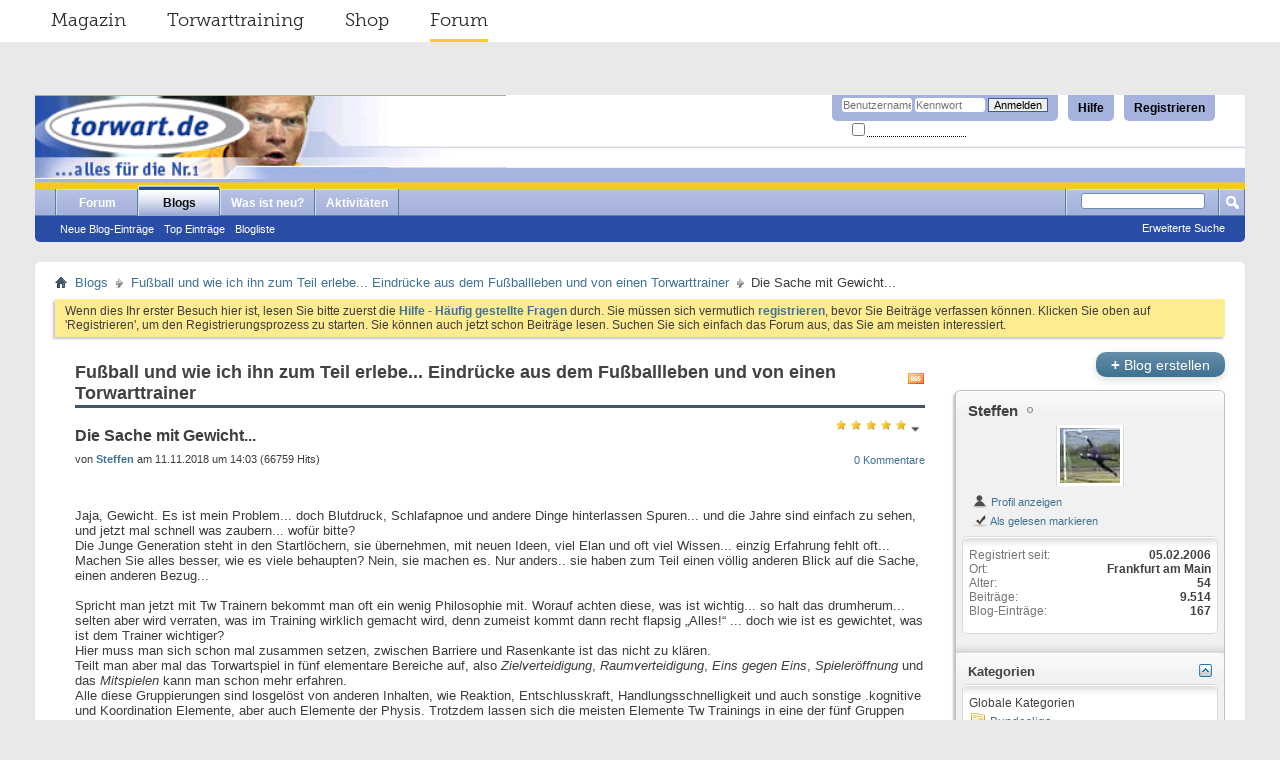

--- FILE ---
content_type: text/html; charset=ISO-8859-1
request_url: https://forum.torwart.de/de/entry.php/503-Die-Sache-mit-Gewicht?s=137f7b77cfda6b42d95563e7b6481445
body_size: 19074
content:
<!DOCTYPE html PUBLIC "-//W3C//DTD XHTML 1.0 Transitional//EN" "http://www.w3.org/TR/xhtml1/DTD/xhtml1-transitional.dtd">
<html xmlns="http://www.w3.org/1999/xhtml" dir="ltr" lang="de">
<head>
	<meta http-equiv="Content-Type" content="text/html; charset=ISO-8859-1" />
<meta id="e_vb_meta_bburl" name="vb_meta_bburl" content="https://forum.torwart.de/de" />
<base href="https://forum.torwart.de/de/" /><!--[if IE]></base><![endif]-->
<meta name="generator" content="vBulletin 4.2.5" />

	<link rel="Shortcut Icon" href="favicon.ico" type="image/x-icon" />


		<meta name="keywords" content="Die Sache mit Gewicht..., forum, torwart, torhüter, ter stegen, manuel neuer, torwarthandschuhe, Torwartbekleidung, Torwarttraining, ter Stegen, Predator" />
		<meta name="description" content="Die Sache mit Gewicht... Fußball und wie ich ihn zum Teil erlebe... Eindrücke aus dem Fußballleben und von einen Torwarttrainer" />





	
		<script type="text/javascript" src="https://ajax.googleapis.com/ajax/libs/yui/2.9.0/build/yuiloader-dom-event/yuiloader-dom-event.js"></script>
	

<script type="text/javascript">
<!--
	if (typeof YAHOO === 'undefined') // Load ALL YUI Local
	{
		document.write('<script type="text/javascript" src="clientscript/yui/yuiloader-dom-event/yuiloader-dom-event.js?v=425"><\/script>');
		document.write('<script type="text/javascript" src="clientscript/yui/connection/connection-min.js?v=425"><\/script>');
		var yuipath = 'clientscript/yui';
		var yuicombopath = '';
		var remoteyui = false;
	}
	else	// Load Rest of YUI remotely (where possible)
	{
		var yuipath = 'https://ajax.googleapis.com/ajax/libs/yui/2.9.0/build';
		var yuicombopath = '';
		var remoteyui = true;
		if (!yuicombopath)
		{
			document.write('<script type="text/javascript" src="https://ajax.googleapis.com/ajax/libs/yui/2.9.0/build/connection/connection-min.js?v=425"><\/script>');
		}
	}
	var SESSIONURL = "s=c1865a72a543c38df24e6abbef5ad68f&";
	var SECURITYTOKEN = "guest";
	var IMGDIR_MISC = "images/misc";
	var IMGDIR_BUTTON = "images/buttons";
	var vb_disable_ajax = parseInt("0", 10);
	var SIMPLEVERSION = "425";
	var BBURL = "https://forum.torwart.de/de";
	var LOGGEDIN = 0 > 0 ? true : false;
	var THIS_SCRIPT = "entry";
	var RELPATH = "entry.php/503-Die-Sache-mit-Gewicht";
	var PATHS = {
		forum : "",
		cms   : "",
		blog  : ""
	};
	var AJAXBASEURL = "https://forum.torwart.de/de/";
// -->
</script>
<script type="text/javascript" src="https://forum.torwart.de/de/clientscript/vbulletin-core.js?v=425"></script>



	<link rel="alternate" type="application/rss+xml" title="torwart.de-Forum RSS-Feed" href="https://forum.torwart.de/de/external.php?type=RSS2" />
	



	<link rel="stylesheet" type="text/css" href="css.php?styleid=3&amp;langid=1&amp;d=1497954016&amp;td=ltr&amp;sheet=bbcode.css,editor.css,popupmenu.css,reset-fonts.css,vbulletin.css,vbulletin-chrome.css,vbulletin-formcontrols.css," />

	<!--[if lt IE 8]>
	<link rel="stylesheet" type="text/css" href="css.php?styleid=3&amp;langid=1&amp;d=1497954016&amp;td=ltr&amp;sheet=popupmenu-ie.css,vbulletin-ie.css,vbulletin-chrome-ie.css,vbulletin-formcontrols-ie.css,editor-ie.css" />
	<![endif]-->


	
		
			<link rel="alternate" type="application/rss+xml" title="Fußball und wie ich ihn zum Teil erlebe... Eindrücke aus dem Fußballleben und von einen Torwarttrainer - torwart.de-Forum Blog - RSS-Feed" href="blog_external.php?type=RSS2&amp;bloguserid=8611" />
		
		<link rel="alternate" type="application/rss+xml" title="torwart.de-Forum - Blog RSS-Feed" href="blog_external.php?type=RSS2" />
	
	
	
	
		<link rel="stylesheet" type="text/css" href="css.php?styleid=3&amp;langid=1&amp;d=1497954016&amp;td=ltr&amp;sheet=postbit-lite.css,blog.css,lightbox.css,attachment.css" />
	
	<!--[if lt IE 8]>
	<script type="text/javascript" src="clientscript/vbulletin-threadlist-ie.js?v=425"></script>
	<link rel="stylesheet" type="text/css" href="css.php?styleid=3&amp;langid=1&amp;d=1497954016&amp;td=ltr&amp;sheet=postbit-lite-ie.css,blog-ie.css" />
	<![endif]-->
	
	
	
	
		<script type="text/javascript">
		<!--
			vBulletin.register_control("vB_Blog_Userid", "8611");
		//-->
		</script>
	
<script type="text/javascript" src="clientscript/vbulletin_ajax_suggest.js?v=425"></script>
	
		<title>Die Sache mit Gewicht... - Blogs - torwart.de-Forum</title>
	
	<link rel="stylesheet" type="text/css" href="css.php?styleid=3&amp;langid=1&amp;d=1497954016&amp;td=ltr&amp;sheet=additional.css" />

</head>
<body >
<!--
##################
##################
SERVICE NAV CSS START
##################
##################
 -->
<style type="text/css">
/* @import must be at top of file, otherwise CSS will not work */
@import url("http://hello.myfonts.net/count/30bdc5");
@font-face {
    font-family: 'MuseoSlab';
    src: url('../fonts/30BDBF_0_0.eot');
    src: url('../fonts/30BDBF_0_0.eot?#iefix') format('embedded-opentype'),
         url('../fonts/30BDBF_0_0.woff2') format('woff2'),
         url('../fonts/30BDBF_0_0.woff') format('woff'),
         url('../fonts/30BDBF_0_0.ttf') format('truetype');
    font-weight: normal;
    font-style: normal;
}

/**
 * @license
 * MyFonts Webfont Build ID 3194303, 2016-03-30T08:11:44-0400
 *
 * The fonts listed in this notice are subject to the End User License
 * Agreement(s) entered into by the website owner. All other parties are
 * explicitly restricted from using the Licensed Webfonts(s).
 *
 * You may obtain a valid license at the URLs below.
 *
 * Webfont: MuseoSlab-300 by exljbris
 * URL: http://www.myfonts.com/fonts/exljbris/museo-slab/300/
 * Copyright: Copyright (c) 2009 by Jos Buivenga. All rights reserved.
 * Licensed pageviews: 500,000
 *
 *
 * License: http://www.myfonts.com/viewlicense?type=web&buildid=3194303
 *
 * 2016 MyFonts Inc
*/

/* @import must be at top of file, otherwise CSS will not work */
@import url("http://hello.myfonts.net/count/30bdbf");
@font-face {
    font-family: 'MuseoSlab';
    src: url('../fonts/30BDC5_0_0.eot');
    src: url('../fonts/30BDC5_0_0.eot?#iefix') format('embedded-opentype'),
         url('../fonts/30BDC5_0_0.woff2') format('woff2'),
         url('../fonts/30BDC5_0_0.woff') format('woff'),
         url('../fonts/30BDC5_0_0.ttf') format('truetype');
     font-weight: bold;
     font-style: normal;
}

    .serviceNavigationContainer {
        font-family: "MuseoSlab", Helvetica, Arial, sans-serif;
        font-weight: normal;
        font-size: 18px;
        width: auto;
        margin: 0 -35px 53px;
        background-color: #fff;
    }
    .serviceNavigationContainer .serviceNavigation {
        
        margin: 0 auto;
        padding-left: 33px;
        padding-right: 15px;
        list-style: none;
    }
    .serviceNavigationContainer .serviceNavigation li {
        display: inline-block;
        padding-left: 18px;
        padding-right: 18px;
    }
    .serviceNavigationContainer .serviceNavigation li a {
        font-weight: normal;
        color: #292929;
        line-height: 40px;
        display: inline-block;
    }
        .serviceNavigationContainer .serviceNavigation li a:hover {
            text-decoration: none;
        }
    .serviceNavigationContainer .serviceNavigation li.active a {
        line-height: 37px;
        border-bottom: 3px solid #ffc82e;
    }
        .serviceNavigationContainer .serviceNavigation li:hover a {
            line-height: 37px;
            border-bottom: 3px solid #ffc82e;
        }
</style>
<!--
##################
##################
SERVICE NAV CSS END
##################
##################
 -->
</head>
	<body>
<!--
##################
##################
SERVICE NAV START
##################
##################
 -->


    <div class="serviceNavigationContainer">
    <ul class="serviceNavigation">
        <li class="magazine">
            <a href="http://www.torwart.de/">Magazin</a>
        </li>
        <li class="training">
            <a href="http://www.torwart.de/torwarttraining">Torwarttraining</a>
        </li>
        <li class="shop">
            <a href="http://shop.torwart.de">Shop</a>
        </li>
        <li class="active forum">
            <a href="http://forum.torwart.de">Forum</a>
        </li>
    </ul>
</div>

<!--
##################
##################
SERVICE NAV END
##################
##################
 -->



<div class="above_body"> <!-- closing tag is in template navbar -->
<div id="header" class="floatcontainer doc_header">
	<div><a name="top" href="forum.php?s=c1865a72a543c38df24e6abbef5ad68f" class="logo-image"><img src="https://forum.torwart.de/de/images/header_kahn_neu.png" alt="torwart.de-Forum - Powered by vBulletin" /></a></div>
	<div id="toplinks" class="toplinks">
		
			<ul class="nouser">
			
				<li><a href="register.php?s=c1865a72a543c38df24e6abbef5ad68f" rel="nofollow">Registrieren</a></li>
			
				<li><a rel="help" href="faq.php?s=c1865a72a543c38df24e6abbef5ad68f">Hilfe</a></li>
				<li>
			<script type="text/javascript" src="clientscript/vbulletin_md5.js?v=425"></script>
			<form id="navbar_loginform" action="login.php?s=c1865a72a543c38df24e6abbef5ad68f&amp;do=login" method="post" onsubmit="md5hash(vb_login_password, vb_login_md5password, vb_login_md5password_utf, 0)">
				<fieldset id="logindetails" class="logindetails">
					<div>
						<div>
					<input type="text" class="textbox default-value" name="vb_login_username" id="navbar_username" size="10" accesskey="u" tabindex="101" value="Benutzername" />
					<input type="password" class="textbox" tabindex="102" name="vb_login_password" id="navbar_password" size="10" />
					<input type="text" class="textbox default-value" tabindex="102" name="vb_login_password_hint" id="navbar_password_hint" size="10" value="Kennwort" style="display:none;" />
					<input type="submit" class="loginbutton" tabindex="104" value="Anmelden" title="Geben Sie zur Anmeldung Ihren Benutzernamen und Ihr Kennwort in die dafür vorgesehenen Textfelder ein oder klicken Sie auf die 'Registrieren'-Schaltfläche, um ein neues Benutzerkonto anzulegen." accesskey="s" />
						</div>
					</div>
				</fieldset>
				<div id="remember" class="remember">
					<label for="cb_cookieuser_navbar"><input type="checkbox" name="cookieuser" value="1" id="cb_cookieuser_navbar" class="cb_cookieuser_navbar" accesskey="c" tabindex="103" /> <acronym style="border-bottom: 1px dotted #000000; cursor: help;" title="Sie bleiben angemeldet, bis Sie sich selbst abmelden.">Angemeldet bleiben?</acronym></label>
				</div>

				<input type="hidden" name="s" value="c1865a72a543c38df24e6abbef5ad68f" />
				<input type="hidden" name="securitytoken" value="guest" />
				<input type="hidden" name="do" value="login" />
				<input type="hidden" name="vb_login_md5password" />
				<input type="hidden" name="vb_login_md5password_utf" />
			</form>
			<script type="text/javascript">
			YAHOO.util.Dom.setStyle('navbar_password_hint', "display", "inline");
			YAHOO.util.Dom.setStyle('navbar_password', "display", "none");
			vB_XHTML_Ready.subscribe(function()
			{
			//
				YAHOO.util.Event.on('navbar_username', "focus", navbar_username_focus);
				YAHOO.util.Event.on('navbar_username', "blur", navbar_username_blur);
				YAHOO.util.Event.on('navbar_password_hint', "focus", navbar_password_hint);
				YAHOO.util.Event.on('navbar_password', "blur", navbar_password);
			});
			
			function navbar_username_focus(e)
			{
			//
				var textbox = YAHOO.util.Event.getTarget(e);
				if (textbox.value == 'Benutzername')
				{
				//
					textbox.value='';
					textbox.style.color='#000000';
				}
			}

			function navbar_username_blur(e)
			{
			//
				var textbox = YAHOO.util.Event.getTarget(e);
				if (textbox.value == '')
				{
				//
					textbox.value='Benutzername';
					textbox.style.color='#777777';
				}
			}
			
			function navbar_password_hint(e)
			{
			//
				var textbox = YAHOO.util.Event.getTarget(e);
				
				YAHOO.util.Dom.setStyle('navbar_password_hint', "display", "none");
				YAHOO.util.Dom.setStyle('navbar_password', "display", "inline");
				YAHOO.util.Dom.get('navbar_password').focus();
			}

			function navbar_password(e)
			{
			//
				var textbox = YAHOO.util.Event.getTarget(e);
				
				if (textbox.value == '')
				{
					YAHOO.util.Dom.setStyle('navbar_password_hint', "display", "inline");
					YAHOO.util.Dom.setStyle('navbar_password', "display", "none");
				}
			}
			</script>
				</li>
				
			</ul>
		
	</div>
	<div class="ad_global_header">
		 
		 
	</div>
	<hr />
</div>
<div id="navbar" class="navbar">
	<ul id="navtabs" class="navtabs floatcontainer">
		
		
	
		<li  id="vbtab_forum">
			<a class="navtab" href="forum.php?s=c1865a72a543c38df24e6abbef5ad68f">Forum</a>
		</li>
		
		

	
		<li class="selected" id="vbtab_blog">
			<a class="navtab" href="blog.php?s=c1865a72a543c38df24e6abbef5ad68f">Blogs</a>
		</li>
		
		
			<ul class="floatcontainer">
				
					
						
							<li id="vbblog_recent"><a href="blog.php?s=c1865a72a543c38df24e6abbef5ad68f&amp;do=list">Neue Blog-Einträge</a></li>
						
					
				
					
						
							<li id="vbblog_popular"><a href="blog.php?s=c1865a72a543c38df24e6abbef5ad68f&amp;do=list&amp;blogtype=best">Top Einträge</a></li>
						
					
				
					
						
							<li id="vbblog_member"><a href="blog.php?s=c1865a72a543c38df24e6abbef5ad68f&amp;do=bloglist">Blogliste</a></li>
						
					
				
			</ul>
		

	
		<li  id="vbtab_whatsnew">
			<a class="navtab" href="search.php?s=c1865a72a543c38df24e6abbef5ad68f&amp;do=getnew&amp;contenttype=vBForum_Post">Was ist neu?</a>
		</li>
		
		

	
		<li  id="vbtab_activity">
			<a class="navtab" href="activity.php?s=c1865a72a543c38df24e6abbef5ad68f">Aktivitäten</a>
		</li>
		
		

		
	</ul>
	
		<div id="globalsearch" class="globalsearch">
			<form action="search.php?s=c1865a72a543c38df24e6abbef5ad68f&amp;do=process" method="post" id="navbar_search" class="navbar_search">
				
				<input type="hidden" name="securitytoken" value="guest" />
				<input type="hidden" name="do" value="process" />
				<span class="textboxcontainer"><span><input type="text" value="" name="query" class="textbox" tabindex="99"/></span></span>
				<span class="buttoncontainer"><span><input type="image" class="searchbutton" src="images/buttons/search.png" name="submit" onclick="document.getElementById('navbar_search').submit;" tabindex="100"/></span></span>
			</form>
			<ul class="navbar_advanced_search">
				<li><a href="search.php?s=c1865a72a543c38df24e6abbef5ad68f&amp;search_type=1" accesskey="4">Erweiterte Suche</a></li>
				
			</ul>
		</div>
	
</div>
</div><!-- closing div for above_body -->

<div class="body_wrapper">
<div id="breadcrumb" class="breadcrumb">
	<ul class="floatcontainer">
		<li class="navbithome"><a href="index.php?s=c1865a72a543c38df24e6abbef5ad68f" accesskey="1"><img src="images/misc/navbit-home.png" alt="Startseite" /></a></li>
		
	<li class="navbit"><a href="blog.php?s=c1865a72a543c38df24e6abbef5ad68f">Blogs</a></li>

	<li class="navbit"><a href="blog.php/8611-Fußball-und-wie-ich-ihn-zum-Teil-erlebe-Eindrücke-aus-dem-Fußballleben-und-von-einen-Torwarttrainer?s=c1865a72a543c38df24e6abbef5ad68f">Fußball und wie ich ihn zum Teil erlebe... Eindrücke aus dem Fußballleben und von einen Torwarttrainer</a></li>

		
	<li class="navbit lastnavbit"><span>Die Sache mit Gewicht...</span></li>

	</ul>
	<hr />
</div>

 
 


	<form action="profile.php?do=dismissnotice" method="post" id="notices" class="notices">
		<input type="hidden" name="do" value="dismissnotice" />
		<input type="hidden" name="s" value="s=c1865a72a543c38df24e6abbef5ad68f&amp;" />
		<input type="hidden" name="securitytoken" value="guest" />
		<input type="hidden" id="dismiss_notice_hidden" name="dismiss_noticeid" value="" />
		<input type="hidden" name="url" value="" />
		<ol>
			<li class="restore" id="navbar_notice_2">
	
	Wenn dies Ihr erster Besuch hier ist,
		lesen Sie bitte zuerst die <a href="faq.php?s=c1865a72a543c38df24e6abbef5ad68f&amp;" target="_blank"><b>Hilfe - Häufig gestellte Fragen</b></a>
		durch. Sie müssen sich vermutlich <a href="register.php?s=c1865a72a543c38df24e6abbef5ad68f&amp;" target="_blank"><b>registrieren</b></a>,
		bevor Sie Beiträge verfassen können. Klicken Sie oben auf 'Registrieren', um den Registrierungsprozess zu
		starten. Sie können auch jetzt schon Beiträge lesen. Suchen Sie sich einfach das Forum aus, das Sie am meisten
		interessiert.
</li>
		</ol>
	</form>


<div id="usercss" class="blog">
	<div class="cleardiv"></div>

	
	
	<div id="content_container">
		<div id="content">
			<div id="content_inner" class="blockrow restrain_container">
			<!-- main content -->
			<div id="pagetitle">
	
	<a id="rssicon" href="blog_external.php?type=RSS2&amp;bloguserid=8611" rel="nofollow"><img src="images/misc/rss_40b.png" border="0" class="inlineimg" alt="RSS-Feed anzeigen" /></a>
	
	<h1>Fußball und wie ich ihn zum Teil erlebe... Eindrücke aus dem Fußballleben und von einen Torwarttrainer</h1>
</div>





<div id="above_blogentry">
	
</div>
<div class="block blogentrybit" id="entry503">
	<h4 id="blog_title" class="blog_header">
		Die Sache mit Gewicht...
		
		
	</h4>
	<div class="fly">
		
			<div class="popupmenu" id="blograting">
				<h6><a class="popupctrl" href="javascript://" id="blograting_current"><img class="inlineimg" src="images/rating/rating-15_5.png" alt="Bewertung: 4 Stimmen mit einer durchschnittlichen Bewertung von 5,00." /></a></h6>
				<form action="blog.php" method="post" id="blog_blograte_form">
					<div class="popupbody popuphover">
						<ul>
							
								<li><label for="r5"><span class="rating r5">
									<input type="radio" name="vote" value="5" id="r5"  /> Hervorragend
								</span></label></li>
								<li><label for="r4"><span class="rating r4_right">
									<input type="radio" name="vote" value="4" id="r4"  /> Gut
								</span></label></li>
								<li><label for="r3"><span class="rating r3_right">
									<input type="radio" name="vote" value="3" id="r3"  /> Durchschnittlich
								</span></label></li>
								<li><label for="r2"><span class="rating r2_right">
									<input type="radio" name="vote" value="2" id="r2"  /> Schlecht
								</span></label></li>
								<li><label for="r1"><span class="rating r1_right">
									<input type="radio" name="vote" value="1" id="r1"  /> Schrecklich
								</span></label></li>
								<li class="formsubmit"><input type="submit" class="button" value="Jetzt abstimmen" /></li>
							
						</ul>
						<input type="hidden" name="s" value="c1865a72a543c38df24e6abbef5ad68f" />
						<input type="hidden" name="securitytoken" value="guest" />
						<input type="hidden" name="do" value="rate" />
						<input type="hidden" name="b" value="503" />
					</div>
				</form>
				<script type="text/javascript" src="clientscript/blog_ajax_rate.js?v=425"></script>
				<script type="text/javascript">
				<!--
					var blogid = 503;
					vB_AJAX_BlogRate_Init('blog_blograte_form');
				//-->
				</script>
			</div>
		
	</div>
	<div class="block blogbit">
		<div class="bloghead">
			<div class="fly">
				
<a href="entry.php/503-Die-Sache-mit-Gewicht?s=c1865a72a543c38df24e6abbef5ad68f#comments" class="comments">0 Kommentare</a>
				
				
			</div>
			<div class="blog_date">
				von <div class="popupmenu memberaction">
	<a class="username offline popupctrl" href="member.php/8611-Steffen?s=c1865a72a543c38df24e6abbef5ad68f" title="Steffen ist offline"><strong> <span style="font-weight: bold;">Steffen</span></strong></a>
	<ul class="popupbody popuphover memberaction_body">
		<li class="left">
			<a href="member.php/8611-Steffen?s=c1865a72a543c38df24e6abbef5ad68f" class="siteicon_profile">
				Profil
			</a>
		</li>
		
		<li class="right">
			<a href="search.php?s=c1865a72a543c38df24e6abbef5ad68f&amp;do=finduser&amp;userid=8611&amp;contenttype=vBForum_Post&amp;showposts=1" class="siteicon_forum" rel="nofollow">
				Beiträge anzeigen
			</a>
		</li>
		
		
		
		
		<li class="right">
			<a href="blog.php?s=c1865a72a543c38df24e6abbef5ad68f&amp;u=8611" class="siteicon_blog" rel="nofollow">
				Blog anzeigen
			</a>
		</li>
		
		
		
		<li class="left">
			<a href="http://www.steffenreichel.homepage.t-online.de/Torwart.html" class="siteicon_homepage">
				Homepage besuchen
			</a>
		</li>
		
		
		

		

		
		
	</ul>
</div> am 11.11.2018 um 14:03  (66759 Hits)
			</div>
		</div>
		
			
<span id="fb-root"></span>
<script type="text/javascript" src="//connect.facebook.net/de_DE/sdk.js#appId=180330575485757&amp;xfbml=1"></script>

<div id="fb_likeframe">
	<fb:like href="https://forum.torwart.de/de/entry.php/503-Die-Sache-mit-Gewicht" font="tahoma" layout="standard" show_faces="false" width="300" action="like" colorscheme="light" data-share="true"></fb:like>
</div>
		
		<div class="blogbody postcontainer">
			<div id="entry_text_503">
				<blockquote class="blogcontent restore floatcontainer">
					Jaja, Gewicht. Es ist mein Problem... doch Blutdruck, Schlafapnoe und andere Dinge hinterlassen Spuren... und die Jahre sind einfach zu sehen, und jetzt mal schnell was zaubern... wofür bitte?<br />
Die Junge Generation steht in den Startlöchern, sie übernehmen, mit neuen Ideen, viel Elan und oft viel Wissen... einzig Erfahrung fehlt oft...<br />
Machen Sie alles besser, wie es viele behaupten? Nein, sie machen es. Nur anders.. sie haben zum Teil einen völlig anderen Blick auf die Sache, einen anderen Bezug...<br />
<br />
Spricht man jetzt mit Tw Trainern bekommt man oft ein wenig Philosophie mit. Worauf achten diese, was ist wichtig... so halt das drumherum... selten aber wird verraten, was im Training wirklich gemacht wird, denn zumeist kommt dann recht flapsig „Alles!“ ... doch wie ist es gewichtet, was ist dem Trainer wichtiger?<br />
Hier muss man sich schon mal zusammen setzen, zwischen Barriere und Rasenkante ist das nicht zu klären.<br />
Teilt man aber mal das Torwartspiel in fünf elementare Bereiche auf, also <i>Zielverteidigung</i>, <i>Raumverteidigung</i>, <i>Eins gegen Eins</i>, <i>Spieleröffnung</i> und das <i>Mitspielen</i> kann man schon mehr erfahren.<br />
Alle diese Gruppierungen sind losgelöst von anderen Inhalten, wie Reaktion, Entschlusskraft, Handlungsschnelligkeit und auch sonstige .kognitive und Koordination Elemente, aber auch Elemente der Physis. Trotzdem lassen sich die meisten Elemente Tw Trainings in eine der fünf Gruppen einpassen.<br />
Jetzt gibt man einem Tw Trainer 10 Wertungspunkte, die für die Wichtigkeit und den Wert im Tw Training stehen, die er auf die 5 Gruppen verteilen darf, die seiner Meinung nach, und seiner Philosophie entsprechend die Wichtigkeit für den Torwart und das Training ausdrücken.<br />
Oft nimmt man dann an, dass der Tw Trainer jede der Eigenschaften mit zwei Punkten versieht, einfach um einen ausgeglichen Torwart, der in allen Faktoren gleichmäßig und ausgeglichen trainiert wird, zu erhalten.<br />
Weit gefehlt...<br />
Kürzlich hatte ich die Möglichkeit, dies mit einigen Tw Trainern mal genau so zu diskutieren...<br />
Und man staune, die Verteilung der Punkte war völlig unterschiedlich.<br />
Nehmen wir einen der Trainer mal heraus, schauen wir uns seine Punkteverteilung an... und dann auch die Erläuterungen, warum er diese so verteilt hat.<br />
<br />
<ul><li style=""><b>Mitspielen</b> = 0 Punkte</li><li style=""><b>Spieleröffnung</b> = 1 Punkt</li><li style=""><b>Raumverteidigung</b> = 2 Punkte</li><li style=""><b>Zielverteidigung</b> = 3 Punkte</li><li style=""><b>Eins gegen Eins</b> = 4 Punkte</li></ul><br />
<br />
<br />
Zehn Punkte wurden verteilt und eine Sache kommt daher bei diesem Trainer überhaupt nicht im Tw Training vor. Das ist erschreckend, weil es just der Punkt ist, den so viele Tw Trainer als so wichtig ansehen. Da wird dann erklärt, dass der Tw über 70% nichts anderes macht und daher genau dies im Training auch das höchste Gewicht haben muss. Hier hatte der Tw Trainer nur ein müdes Lächeln übrig. Wie oft habe er das schon gehört, aber das sei etwas, was der Torwart in und mit der Mannschaft, im Mannschaftstraining machen müsste... und von der kompletten Trainingszeit seien dies auch über 70%. Da könne man gut coachen, Hinweisen, taktische Hilfen geben, aber Tw Training sei das nicht enthalten und die Zeit dafür auch zu schade.<br />
Der Tw Trainer legt ganz bewusst hier keinen Schwerpunkt, weil er das integrative Training nicht als Tw Training ansieht und untermauert es mit der Aussage: bestimmte Dinge zu erreichen, <i>kannst Du nicht nur integrative Sachen machen</i>, du musst oft individuell und auch sehr gezielt in Einzelarbeit Dinge verbessern, Dinge machen und damit komplexe Bewegungen aktiv und gezielt im Bewegungspeicher verankern. Damit meint er automatisieren, aber nicht im Sinne der Perfektion, sondern im Sinne die Bewegung frei ausgestalten zu können, mit dem Ziel entsprechende Aktionen in Raum- und Zielverteidigung kontrolliert und sicher zu machen....<br />
Wirklich, das aktive Mitspielen steht im Tw Training nicht auf dem Programm und wird ggf. nur angerissen, aber ohne wirkliches Gewicht. Klar, erläutert er, spielen wir Bälle mit dem Fuß, spielen Pässe oder machen auch diverse Fusstechniken, aber dies sei eben nicht von Wertigkeit und Wichtigkeit im Training.<br />
Einen Punkt gab es dann für die <b>Spieleröffnung</b>... das müsse man schon thematisieren und auch immer mal wieder machen, auch immer mal wieder im Training einbauen, aber es habe für Ihn eine geringere Priorität. Beifüssigkeit, Beidarmigkeit, für Ihn alles weniger wichtig. Klar führt er aus, ein Tw sollte einen Ball links und rechts aus der Gefahr schlagen können, sollte links und rechts Passicher sein, aber die Notwendigkeit einen Abwurf, Abschlag oder Abstoss unbedingt und zwingend mit beiden Seiten ausführen zu können, sieht er als überbewertet an. Nett wenn er‘s kann, war dann die Aussage... Wichtig und gefordert: Nein... lieber sicher und präzise mit der starken Seite, nicht nur wegen solch einer Idee da was Schwächen... bei Kinder hingegen meint er, sollte man ein wenig mehr darauf achte, aber wenn sich eine Präferenz ergibt, diese dann stärken, und nicht krampfhaft versuchen, das Schwache stark zu machen, dabei zu vernachlässigen, das Starke zur Perfektion zu führen...<br />
Daher, es gehört dazu, weil es aber im integrativen Training mit der Mannschaft schon viel gemacht würde, eher weniger Gewicht im Tw Training....<br />
Dann kommt mit 2 Punkten die Raumverteidigung. Hier eine klare Sache, auch dass wird viel im integrativen Training gemacht, und auch nur dort kann sich der Torwart situativ und spielnahe beweisen. Daher beschränke sich das Tw Training auf mehr technische Elemente, Umschalthandlungen, eben das isolierte Anwenden von Bewegungen in der Raumverteidigung... klares und sicheres Schlagen der Bälle, rasches Passspiel nach Ablaufen des Balles...  entsprechende Ballkontrolle und Reichweite beim Fausten, sicheres Anlaufen und Fangen des Balles im Luftraum... aber eher technische Elemente wieder auf die Bewegung bezogen, weniger die taktischen Elemente, weil, und das stellte er nochmals klar, im integrativen Training viel schärfer und spielnäher zu erfahren ist...<br />
Die <b>Zielverteidigung</b> bekam dann drei Punkte und nimmt im Training einen Großteil ein. Er erläutert dazu, das hier die Bewegungen so komplex seien, dass man nicht voll automatisieren könnte. Um dann handlungsschnell die korrekten Bewegungen und Bewegungsverkettungen ausführen zu können, bedürfe es extrem viel Detailarbeit, auch um diese Bewegungen im Bewegungsspeicher einzuprägen und rasch abrufbar, wichtiger aber auch intuitiv und schnell verketten zu können, Stichwort Koppelungsfähigkeit<br />
Zudem sagt er: „<div class="bbcode_container">
	<div class="bbcode_quote">
		<div class="quote_container">
			<div class="bbcode_quote_container"></div>
			
				Was nützt der schönste Traumpass, wenn Du nicht die Sicherheit, technische Fähigkeit, Übung und Selbstsicherheit hast, um in der 90. Minute einen Freistoß zu entschärfen...
			
		</div>
	</div>
</div>“ ... der Feldspieler im Tor sei einfach ein Missverständnis und kann nicht das Ziel sein. Das Ziel der Defensive ist es, die Null und damit mindestens einen Punkt zu sichern, für zwei Punkte obendrauf ist dann die Offensive immer noch zuständig... Im Fußball ginge es doch irgendwann um Ergebnisse, erklärt er, und ein Torwart der eben ni hat ein Ergebnis sichern könnte, würde früher oder später aussortiert, egal wieviel Traumpässe er spielen kann.<br />
Daher müsse ein Torwart insbesondere in der Zielverteidigung einfach auch die Dinge klären können und auch mal einen rausholen, wo der Gegner schon die Arme zum Torjubel hochgerissen hat....<br />
Zum <b>Eins gegen Eins</b> führt er aus, dass dies einfach eine der häufigsten Situation darstellt... er trifft eine falsche Entscheidung, Querpässe in die Box, ein gewonnenes Dribbling, ein tödlicher Pass in die Schnittstelle und der Torwart muss einfach die Entscheidung suchen, im direkten Duell gegen den Stürmer... Eins gegen Eins fern, Eins gegen Eins nahe... Blockstellung, Ballangriff... seine Augen leuchten und man merkt, welchen Stellenwert es für den Tw Trainer einnimmt und beginnt zu verstehen, warum er hier vier Punkte vergeben hat. Er führt Beispiele aus, wo Torleute mit dem Entschluss das Eins gegen Eins zu suchen die Tore vielleicht eher verhindert hätten, als mit der abwartenden Reaktion, oder wo diese mit dem Entschluss das Eins gegen Eins zu suchen aber dann nicht technisch genug geschult Tore sogar mit verschulden... wir diskutieren darunter auch die Situation von Neuer gegen Higuain...<br />
Aber er erläutert dann auch, dass man nicht nur flache und halbhohe Bälle betrachten dürfte, sondern für Ihn im Eins gegen Eins auch Bälle hoch inzwischen zählen. Er hole sich hier Anleihen beim Handball um sozusagen eine Blockstellung in der Luft zu schaffen, um bei Kopfbällen und kurzer Distanz zum Torwart hier auch eine große Torabdeckung zu erreichen und um ggf. mit einer guten Reaktion, also einer intuitiv kontrollierten, schnellen Bewegung (er fügt den Stammtischbegriff „Reflex“ ein) den Ball auch in der Luft abzuwehren. Hier hebt er wieder Manuel Neuer heraus, der hier sicherlich viel viel zu dieser Idee beigetragen habe, aber vieles noch in den Kinderschuhen steckt. Aber es zeigt deutlich, dass er auch seinen Torleute etwas ermöglichen möchte, wenn bei scharfen Flanken eine Raumverteidigung unmöglich war, und der Kopfball nur noch durch eine Art Sprungblock oder Luftblockstellung abgewehrt werden kann... auch hier wieder Beispiele, zumeist aus dem Handball und ich spüre deutlich, der Tw Trainer hat viel Zeit investiert, hier Dinge zu verstehen und vor allem auf das Fußball Torwartspiel umzulegen. Er erklärt auch nochmals, wie entscheidend oft die Eins gegen Eins Situationen sind und wie wertvoll ein Torwart ist, der in diesen Situationen aufgrund der Trainingserfahrung, der Muster im Berwegungsspeicher, der Reaktion, der raschen Auffassungsgabe und Entscheidungsfreudigkeit einfach diese entschärfen kann... er erklärt aber auch, warum das im Training so ein Schwerpunkt sei, insbesondere im direkten Individual Training... nicht weil es so häufig vorkommt, sondern weil es so komplex zu lösen sei. Er vergleicht es mit einem Eiskunstläufer, der 70 Prozent nur Eis läuft, aber für Sprünge und Drehungen eben die Punkte bekommt. Dieser würde das Laufen auch nicht im individualtraining machen, sondern sich gezielt auf eben das Springen, Drehen und Landen fixieren... nicht weil es häufig sei, sondern weil hier die meisten Punkte verloren gingen, aber auch die meisten Stürze und damit das völlige Verpatzen der Choreografie aus genau diesen eher schwierigen Bewegungen resultieren. Er wird nicht müde zu erklären, daß eben der Bedarf nicht durch die Häufigkeit im Spiel diktiert würde, sondern durch die Komplexität der Bewegung und der Relevanz für das Ergebnis. Er lacht und meint: <div class="bbcode_container">
	<div class="bbcode_quote">
		<div class="quote_container">
			<div class="bbcode_quote_container"></div>
			
				Ein toller Übersteiger bringt uns keine 3 Punkte, aber schön, wenn es der Torwart kann…
			
		</div>
	</div>
</div>&#8232; <br />
Er wird nochmals deutlich: Wir brauchen im Tor jemand, der dem Gegner die Lust am Tore schießen nimmt, der den Stürmer verzweifeln läßt. Es braucht keinen Mittelfeldspieler im Tor, es braucht einen Torwart, der einfach einen Pass sicher und technisch gut verarbeiten kann, der einen Ball sicher und technisch gut verarbeiten kann, der eben eine Ballannahme und ein sicheres Passspiel bieten kann. Aber wir legen im Tw Training darauf keinen Fokus, sondern das ist eine Sache, die im integrativen Training mit der Mannschaft gemacht wird. Im Torwarttraining führt er dann aus, daß er auch die technischen Grundlagen großen Wert legt, die der Torwart in der Zielverteidigung und Raumverteidigung braucht, aber immer wieder Entscheidungen verlangt werden, ob der Torwart eher aggressiv oder defensiv arbeitet. Mit aggressiv meint er nicht wild und ungezügelt, sondern eher entschlussfreudig im Raum agiert oder auch mutig das Eins gegen Eins angeht, wenn es die Situation und die Torverteidigung erfordert.<br />
Auf die Frage, ob dieses Gewichtung der 10 Punkte jetzt wirklich angewandt wird, lächelt er und erklärt: <div class="bbcode_container">
	<div class="bbcode_quote">
		<div class="quote_container">
			<div class="bbcode_quote_container"></div>
			
				Die 10 Punkte sind eher ein Leitfaden. Sie sind eher das, wie WIR im Torwarttrainer Team meinen, daß ein Torwart geschult werden sollte, so in etwa eine Richtlinie für den passenden Torwart, daher legen wir derzeit auf diese Dinge viel Wert, auf andere weniger. Wir kommunizieren das auch zu den Trainern, denn hier muss ja das Mitspielen statt finden und forciert werden - und nicht durch den Torwarttrainer an sich.
			
		</div>
	</div>
</div>Der Tw Trainer, so erklärt er, könnte dann und wann ein wenig coachen, aber generell ist hier der Mannschaftstrainer in Zusammenarbeit mit dem entsprechenden Tw Trainer gefordert. Zudem, so seine Ausführung, ist diese Leitlinie nicht in Stein gemeißelt und die Tw Trainer sind angehalten, die individuellen Stärken und Schwächen im Tw Training zu berücksichtigen und daran zu arbeiten… Er meint, dann würde diese Punkte Verteilung wieder anders aussehen, würde man es anstelle für ein „<i>Programm</i>“ auf den Torwart individuell auslegen… er lächelt und meint dann, daß es aber wichtig wäre, für einen Verein, daß man ein Gesamtkonzept habe, and dem sich die Trainer orientieren könnten, weil dann die Entwicklung der Torleute in die richtige Richtung gelenkt würde, so daß für den Verein die besten Resultate erzielt würden.&#8232;&#8232;<br />
<br />
Gern würden wir mal andere Tw Trainer hier befragen und nach deren 10 Punkten zu den 5 Grundstrukturen des Tw Spiels befragen und dann deren Ausführungen hören, warum diese die Punkte so oder so vergeben haben….

					
				</blockquote>
			</div>
				


				<div class="blogcontrol fly">
					
				</div>

				<div class="blogmeta">
					

					
					<div class="tags" id="blogtagcontainer_503">
							Stichworte:
							<span id="blogtaglist_503">
								
								-
								
							</span>
							
								<span id="blogtagmenu_503"><a href="threadtag.php?s=c1865a72a543c38df24e6abbef5ad68f&amp;do=manage&amp;contenttype=vBBlog_BlogEntry&amp;contentid=503"><img src="images/misc/blog/tag_edit.png" border="0" class="inlineimg" id="blogtag_503" alt="Stichworte bearbeiten" /></a></span>
							
					</div>
					
				
					
					<dl class="blogcategory stats">
						<dt class="shade">Kategorien</dt>
						<dd>

	
		<a href="blog.php/8611-Steffen?s=c1865a72a543c38df24e6abbef5ad68f&amp;blogcategoryid=8">Gedanken</a>
	
, 

	
		<a href="blog.php/8611-Steffen?s=c1865a72a543c38df24e6abbef5ad68f&amp;blogcategoryid=10">Torwarttraining</a>
	
, 

	
		<a href="blog.php/8611-Steffen?s=c1865a72a543c38df24e6abbef5ad68f&amp;blogcategoryid=12">Profitorhüter</a>
	
, 

	
		<a href="blog.php/8611-Steffen?s=c1865a72a543c38df24e6abbef5ad68f&amp;blogcategoryid=13">Fußball allgemein</a>
	
</dd>
					</dl>
					
				</div>
				<ul class="entrycontrols">
					
					
					
					
					
				</ul>

		</div>
	</div>

</div>

<div id="navlinks">
	<!-- top navlinks -->
	
		&laquo; <a href="blog.php?s=c1865a72a543c38df24e6abbef5ad68f&amp;b=503&amp;goto=prev">Vorheriger Eintrag</a>
		&nbsp;&nbsp;&nbsp;
	
	<a href="blog.php/8611-Fußball-und-wie-ich-ihn-zum-Teil-erlebe-Eindrücke-aus-dem-Fußballleben-und-von-einen-Torwarttrainer?s=c1865a72a543c38df24e6abbef5ad68f">Startseite des Blogs</a>
		
			&nbsp;&nbsp;&nbsp;
			<a href="blog.php?s=c1865a72a543c38df24e6abbef5ad68f&amp;b=503&amp;goto=next">Nächster Eintrag</a> &raquo;
		
	<!-- end top navlinks -->
</div>




<!-- lightbox scripts -->
	<script type="text/javascript" src="clientscript/vbulletin_lightbox.js?v=425"></script>
	<script type="text/javascript">
	<!--
	vBulletin.register_control("vB_Lightbox_Container", "entry503", 1);
	//-->
	</script>
<!-- / lightbox scripts -->




<h2 id="comments_heading" class="commentsheader"><a name="comments"></a>Kommentare</h2>

<div id="above_comments" class="floatcontainer">
	
	
		
</div>

<form action="blog_inlinemod.php?b=503" method="post" id="commentform" class="block">
	

	<div id="below_comments" class="floatcontainer">
		
	</div>

	<input type="hidden" name="s" value="c1865a72a543c38df24e6abbef5ad68f" />
	<input type="hidden" name="securitytoken" value="guest" />
	<input type="hidden" name="b" value="503" />
	<input type="hidden" name="bt" value="" />
	<input type="hidden" name="url" value="" />
	<input type="hidden" name="userid" value="8611" />
</form>








	
		<!-- Editor Scripts -->
<script type="text/javascript">
<!--

var CKEDITOR_BASEPATH = getBaseUrl() + 'clientscript/ckeditor/';

var ltr = 'left';



var ignorequotechars = 1;
var allowbasicbbcode = false;

// vB Phrases
vbphrase["must_enter_subject"]           = "Sie müssen einen Titel / Betreff eingeben!";
vbphrase["message_too_short"]            = "Der von Ihnen eingegebene Text ist zu kurz. Bitte erweitern Sie den Text auf die minimale Länge von %1$s Zeichen.";
vbphrase["click_quick_reply_icon"]       = "";
vbphrase["all_files"]                    = "Alle Dateien";
vbphrase["file_is_too_large"]            = "Datei ist zu groß";
vbphrase["invalid_file"]                 = "Ungültige Datei";
vbphrase["maximum_number_of_attachments_reached"] = "Maximale Anzahl an erlaubten Dateien erreicht";

//-->
</script>
<!-- / Editor Scripts -->
		<script type="text/javascript" src="clientscript/ckeditor/ckeditor.js?t=A7HG4HT&amp;v=425"></script><script type="text/javascript" src="clientscript/vbulletin_textedit.js?v=425"></script>
	
<div id="ajax_post_errors" class="hidden">
	<div class="block">
		<div class="blockhead floatcontainer">
			<span class="blockhead_info"><input type="button" class="button" value=" X " id="quick_edit_errors_hide" /></span>
			<h2>vBulletin-Systemmitteilung</h2>
		</div>
		<div class="blockbody">
			<div id="ajax_post_errors_message" class="blockrow">&nbsp;</div>
		</div>
		<div class="blockfoot">
			<a href="#" id="quick_edit_errors_cancel" class="textcontrol">Änderungen verwerfen</a>
		</div>
	</div>
</div>
	<script type="text/javascript" src="clientscript/blog_quick_edit.js?v=425"></script>
	





<script type="text/javascript">
<!--
	vBulletin.register_control("vB_QuickEdit_Blog_Entry", "503");
    extra = {
    //
    };

    extra.userid = "8611";

    vBulletin.register_control("vB_AJAX_TagEditor", "vBBlog_BlogEntry", "503", "blog", extra);
//-->
</script>
<script type="text/javascript" src="https://forum.torwart.de/de/clientscript/vbulletin_menu.js?v=425"></script>
<script type="text/javascript" src="https://forum.torwart.de/de/clientscript/vbulletin_ajax_tageditor.js?v=425"></script>
			<!-- End main content -->
		        </div>
		</div>
	</div>
	<div id="sidebar_container"><h6 class="actionbutton_container">
	
		<a class="pagetitleinfo textcontrol" href="register.php?s=c1865a72a543c38df24e6abbef5ad68f" rel="nofollow"><span>+</span> Blog erstellen</a>
	
	</h6>

<div id="blog_user_sidebar">
	

	<div class="block mainblock">
		<div class="blocksubhead"><a class="username offline" href="member.php/8611-Steffen?s=c1865a72a543c38df24e6abbef5ad68f">Steffen</a></div>
		<div id="userinfoblock" class="floatcontainer">
			
			<a class="avatar" href="member.php/8611-Steffen?s=c1865a72a543c38df24e6abbef5ad68f" title="">
				<span class="avatarcontainer"><img src="customavatars/avatar8611_1.gif" alt="" /></span>
			</a>
			
				
			<ul class="list_no_decoration" id="usermenu">
				
					<li>
						<a href="member.php/8611-Steffen?s=c1865a72a543c38df24e6abbef5ad68f"><img src="images/site_icons/profile.png" alt="Profil anzeigen" /> Profil anzeigen</a>
					</li>
				
				
				

				
				
				<li>
					<a href="blog.php/8611-Fußball-und-wie-ich-ihn-zum-Teil-erlebe-Eindrücke-aus-dem-Fußballleben-und-von-einen-Torwarttrainer?s=c1865a72a543c38df24e6abbef5ad68f&amp;do=markread&amp;readhash=" rel="nofollow"><img src="images/site_icons/markasread.png" alt="Als gelesen markieren" /> Als gelesen markieren</a>
				</li>
				
				
			</ul>
		</div>

		<div class="blockbody">
			<div class="blockrow">
				<div id="userstats">
					
					<dl class="stats">
						<dt>Registriert seit</dt>
						<dd>05.02.2006</dd>
					</dl>
					
					
					<dl class="stats">
						<dt>Ort</dt>
						<dd>Frankfurt am Main</dd>
					</dl>
					
					
					<dl class="stats">
						<dt>Alter</dt>
						<dd>54</dd>
					</dl>
					
					<dl class="stats">
						<dt>Beiträge</dt>
						<dd>9.514</dd>
					</dl>
					<dl class="stats">
						<dt>Blog-Einträge</dt>
						<dd>167</dd>
					</dl>
					
					
					
					
					
				</div>

				
			</div>		
		</div>
	</div>
	<div class="underblock"></div>

	

	

	

	<ul id="moveable_blocks">
		
		
		
		
		
		
		
		
	<li id="block_category">
		<div class="block categoryblock" id="block_category_div">
			<div class="blocksubhead smaller moveable"  id="block_category_handle">
				<a href="#top" id="collapse_c_blog_categories" class="collapse"><img src="images/buttons/collapse_40b.png" alt="" /></a>
				
				Kategorien
			</div>
			<div class="blockbody" id="c_blog_categories">
				<div class="blockrow">
					
						<h2 class="global">Globale Kategorien</h2>
						<ul class="folderlist hideoverflow">
							
<li>
	<img src="images/misc/blog/folder.png" class="inlineimg" alt="Bundesliga" border="0" />
	
		
			<a href="blog.php/8611?s=c1865a72a543c38df24e6abbef5ad68f&amp;blogcategoryid=3" title="Bundesliga">Bundesliga</a>
		
	

<li>
	<img src="images/misc/blog/folder.png" class="inlineimg" alt="Torwarthandschuhe" border="0" />
	
		
			<a href="blog.php/8611?s=c1865a72a543c38df24e6abbef5ad68f&amp;blogcategoryid=2" title="Torwarthandschuhe">Torwarthandschuhe</a>
		
	

<li>
	<img src="images/misc/blog/folder.png" class="inlineimg" alt="torwart.de-Camp" border="0" />
	
		
			<a href="blog.php/8611?s=c1865a72a543c38df24e6abbef5ad68f&amp;blogcategoryid=4" title="torwart.de-Camp">torwart.de-Camp</a>
		
	

<li>
	<img src="images/misc/blog/folder.png" class="inlineimg" alt="Torwarttraining" border="0" />
	
		
			<a href="blog.php/8611?s=c1865a72a543c38df24e6abbef5ad68f&amp;blogcategoryid=10" title="Torwarttraining">Torwarttraining</a>
		
	

<li>
	<img src="images/misc/blog/folder.png" class="inlineimg" alt="Gedanken und Erlebnisse" border="0" />
	
		
			<a href="blog.php/8611?s=c1865a72a543c38df24e6abbef5ad68f&amp;blogcategoryid=11" title="Gedanken und Erlebnisse">Gedanken und Erlebnisse</a>
		
	

<li>
	<img src="images/misc/blog/folder.png" class="inlineimg" alt="Profitorhüter" border="0" />
	
		
			<a href="blog.php/8611?s=c1865a72a543c38df24e6abbef5ad68f&amp;blogcategoryid=12" title="Profitorhüter">Profitorhüter</a>
		
	

<li>
	<img src="images/misc/blog/folder.png" class="inlineimg" alt="Fußball allgemein" border="0" />
	
		
			<a href="blog.php/8611?s=c1865a72a543c38df24e6abbef5ad68f&amp;blogcategoryid=13" title="Fußball allgemein">Fußball allgemein</a>
		
	

<li>
	<img src="images/misc/blog/folder.png" class="inlineimg" alt="WM 2010" border="0" />
	
		
			<a href="blog.php/8611?s=c1865a72a543c38df24e6abbef5ad68f&amp;blogcategoryid=1" title="WM 2010">WM 2010</a>
		
	
</li>
						</ul>
					
					
						<h2 class="local">Lokale Kategorien</h2>
						<ul class="folderlist hideoverflow">
							
<li>
	<img src="images/misc/blog/folder.png" class="inlineimg" alt="Torwarttraining" border="0" />
	
		
			<a href="blog.php/8611?s=c1865a72a543c38df24e6abbef5ad68f&amp;blogcategoryid=6" title="Torwarttraining">Torwarttraining</a>
		
	

<li>
	<img src="images/misc/blog/folder.png" class="inlineimg" alt="Fussball" border="0" />
	
		
			<a href="blog.php/8611?s=c1865a72a543c38df24e6abbef5ad68f&amp;blogcategoryid=7" title="Fussball">Fussball</a>
		
	

<li>
	<img src="images/misc/blog/folder.png" class="inlineimg" alt="Gedanken" border="0" />
	
		
			<a href="blog.php/8611?s=c1865a72a543c38df24e6abbef5ad68f&amp;blogcategoryid=8" title="Gedanken">Gedanken</a>
		
	
</li>
<li>
	<img src="images/misc/blog/folder.png" class="inlineimg" alt="Kategorielos" border="0" />
	
		
			<a href="blog.php/8611?s=c1865a72a543c38df24e6abbef5ad68f&amp;blogcategoryid=-1" title="Kategorielos">Kategorielos</a>
		
	
</li>
						</ul>
					
				</div>
			</div>
		</div>
		<div class="underblock"></div>
	</li>

	<li id="block_comments">
		<div class="block smaller moveable" id="block_comments_div">
			<div class="blocksubhead"  id="block_comments_handle">
				<a href="#top" id="collapse_c_blog_comments" class="collapse"><img src="images/buttons/collapse_40b.png" alt="" /></a>
				<a href="blog.php/8611-Fußball-und-wie-ich-ihn-zum-Teil-erlebe-Eindrücke-aus-dem-Fußballleben-und-von-einen-Torwarttrainer?s=c1865a72a543c38df24e6abbef5ad68f&amp;do=comments">Neue Kommentare</a>
			</div>
			<div class="blockbody" id="c_blog_comments">
				<ul class="blockrow">
					<li class="avatarcontent floatcontainer">
	<a class="smallavatar">
		
		<img width="30" alt="" src="images/misc/unknown.gif" title=""/>
		
	</a>
	<div class="smallavatartext">
		
		
		<a href="entry.php/501-Studiert-und-trotzdem-nix-drauf?s=c1865a72a543c38df24e6abbef5ad68f&amp;bt=1722#comment1722">Studiert und trotzdem nix drauf</a>

		<br />

		
		<span class="shade">von <a href="member.php/46491-twtrainer?s=c1865a72a543c38df24e6abbef5ad68f" rel="nofollow" class="shade">twtrainer</a></span>
		
	</div>
</li><li class="avatarcontent floatcontainer">
	<a class="smallavatar">
		
		<img width="30" alt="" src="images/misc/unknown.gif" title=""/>
		
	</a>
	<div class="smallavatartext">
		
		
		<a href="entry.php/500-Der-heilige-Gral?s=c1865a72a543c38df24e6abbef5ad68f&amp;bt=1720#comment1720">Der heilige Gral</a>

		<br />

		
		<span class="shade">von <a href="member.php/46491-twtrainer?s=c1865a72a543c38df24e6abbef5ad68f" rel="nofollow" class="shade">twtrainer</a></span>
		
	</div>
</li><li class="avatarcontent floatcontainer">
	<a class="smallavatar">
		
		<img width="30" alt="" src="customavatars/thumbs/avatar8611_1.gif" title=""/>
		
	</a>
	<div class="smallavatartext">
		
		
		<a href="entry.php/490-Alle-meine-Farben?s=c1865a72a543c38df24e6abbef5ad68f&amp;bt=1718#comment1718">Alle meine Farben...</a>

		<br />

		
		<span class="shade">von <a href="member.php/8611-Steffen?s=c1865a72a543c38df24e6abbef5ad68f" rel="nofollow" class="shade">Steffen</a></span>
		
	</div>
</li><li class="avatarcontent floatcontainer">
	<a class="smallavatar">
		
		<img width="30" alt="" src="customavatars/thumbs/avatar8611_1.gif" title=""/>
		
	</a>
	<div class="smallavatartext">
		
		
		<a href="entry.php/491-Titan-wo-ist-das-moderne-Spiel-geblieben?s=c1865a72a543c38df24e6abbef5ad68f&amp;bt=1715#comment1715">Titan - wo ist das moderne Spiel geblieben?</a>

		<br />

		
		<span class="shade">von <a href="member.php/8611-Steffen?s=c1865a72a543c38df24e6abbef5ad68f" rel="nofollow" class="shade">Steffen</a></span>
		
	</div>
</li><li class="avatarcontent floatcontainer">
	<a class="smallavatar">
		
		<img width="30" alt="" src="images/misc/unknown.gif" title=""/>
		
	</a>
	<div class="smallavatartext">
		
		
		<a href="entry.php/493-Nachbericht-Torwarttrainer-Basiskurs-an-der-Sportschule-Grünberg?s=c1865a72a543c38df24e6abbef5ad68f&amp;bt=1708#comment1708">Nachbericht - Torwarttrainer Basiskurs an der Sportschule Grünberg</a>

		<br />

		
		<span class="shade">von <a href="member.php/46491-twtrainer?s=c1865a72a543c38df24e6abbef5ad68f" rel="nofollow" class="shade">twtrainer</a></span>
		
	</div>
</li>
				</ul>
			</div>
		</div>
		<div class="underblock"></div>
	</li>

	<li id="block_entries">
		<div class="block smaller moveable" id="block_entries_div">
			<div class="blocksubhead"  id="block_entries_handle">
				<a href="#top" id="collapse_c_blog_entries" class="collapse"><img id="collapseimg_blog_entries" src="images/buttons/collapse_40b.png" alt="" /></a>
				<a href="blog.php/8611-Fußball-und-wie-ich-ihn-zum-Teil-erlebe-Eindrücke-aus-dem-Fußballleben-und-von-einen-Torwarttrainer?s=c1865a72a543c38df24e6abbef5ad68f">Neue Blog-Einträge</a>
			</div>
			<div class="blockbody" id="c_blog_entries">
				<ul class="blockrow">
					<li class="avatarcontent floatcontainer">
	<a class="smallavatar">
		
		<img width="30" alt="" src="customavatars/thumbs/avatar8611_1.gif" title=""/>
		
	</a>
	<div class="smallavatartext">
		
		<a href="entry.php/503-Die-Sache-mit-Gewicht?s=c1865a72a543c38df24e6abbef5ad68f">Die Sache mit Gewicht...</a>
		
		<br />
		
		11.11.2018 <span class="time">14:03</span>
	</div>
</li><li class="avatarcontent floatcontainer">
	<a class="smallavatar">
		
		<img width="30" alt="" src="customavatars/thumbs/avatar8611_1.gif" title=""/>
		
	</a>
	<div class="smallavatartext">
		
		<a href="entry.php/502-Aluhut-tut-immer-gut-(Ich-sehe-was-was-Du-nicht-siehst)?s=c1865a72a543c38df24e6abbef5ad68f">Aluhut tut immer gut (Ich sehe was, was Du nicht siehst)</a>
		
		<br />
		
		28.08.2018 <span class="time">11:46</span>
	</div>
</li><li class="avatarcontent floatcontainer">
	<a class="smallavatar">
		
		<img width="30" alt="" src="customavatars/thumbs/avatar8611_1.gif" title=""/>
		
	</a>
	<div class="smallavatartext">
		
		<a href="entry.php/501-Studiert-und-trotzdem-nix-drauf?s=c1865a72a543c38df24e6abbef5ad68f">Studiert und trotzdem nix drauf</a>
		
		<br />
		
		26.04.2018 <span class="time">11:41</span>
	</div>
</li><li class="avatarcontent floatcontainer">
	<a class="smallavatar">
		
		<img width="30" alt="" src="customavatars/thumbs/avatar8611_1.gif" title=""/>
		
	</a>
	<div class="smallavatartext">
		
		<a href="entry.php/500-Der-heilige-Gral?s=c1865a72a543c38df24e6abbef5ad68f">Der heilige Gral</a>
		
		<br />
		
		29.01.2018 <span class="time">12:56</span>
	</div>
</li><li class="avatarcontent floatcontainer">
	<a class="smallavatar">
		
		<img width="30" alt="" src="customavatars/thumbs/avatar8611_1.gif" title=""/>
		
	</a>
	<div class="smallavatartext">
		
		<a href="entry.php/499-Wer-zuviel-misst-misst-Mist-Gedanken-in-der-Winterpause?s=c1865a72a543c38df24e6abbef5ad68f">Wer zuviel misst, misst Mist - Gedanken in der Winterpause</a>
		
		<br />
		
		08.01.2018 <span class="time">13:35</span>
	</div>
</li>
				</ul>
			</div>
		</div>
		<div class="underblock"></div>
	</li>

<li id="block_visitors">
	<div class="block" id="block_visitors_div">
		<div class="blocksubhead" id="block_visitors_handle">
			<a href="#top" id="collapse_c_blog_visitors" class="collapse"><img id="collapseimg_blog_visitors" src="images/buttons/collapse_40b.png" alt="" border="0" /></a>
			Besucher
		</div>
		<div class="blockbody" id="c_blog_visitors">
			<div class="blockrow">
				<ul id="recent_visitors_list" class="commalist">
					
						<li><a class="username" href="member.php/314068-Anthonypag?s=c1865a72a543c38df24e6abbef5ad68f">Anthonypag</a>, </li>
					
						<li><a class="username" href="member.php/308012-Blimvibploms?s=c1865a72a543c38df24e6abbef5ad68f">Blimvibploms</a>, </li>
					
						<li><a class="username" href="member.php/309493-Grinplomsuine?s=c1865a72a543c38df24e6abbef5ad68f">Grinplomsuine</a>, </li>
					
						<li><a class="username" href="member.php/309279-Grolfsnokhiz?s=c1865a72a543c38df24e6abbef5ad68f">Grolfsnokhiz</a>, </li>
					
						<li><a class="username" href="member.php/308236-HunterFroke?s=c1865a72a543c38df24e6abbef5ad68f">HunterFroke</a>, </li>
					
						<li><a class="username" href="member.php/309652-MlertrozBon?s=c1865a72a543c38df24e6abbef5ad68f">MlertrozBon</a>, </li>
					
						<li><a class="username" href="member.php/307947-ThomasPed?s=c1865a72a543c38df24e6abbef5ad68f">ThomasPed</a>, </li>
					
						<li><a class="username" href="member.php/308821-Zintsnakfem?s=c1865a72a543c38df24e6abbef5ad68f">Zintsnakfem</a>, </li>
					
						<li><a class="username" href="member.php/308346-ZlixgrobBar?s=c1865a72a543c38df24e6abbef5ad68f">ZlixgrobBar</a>, </li>
					
						<li><a class="username" href="member.php/308189-ZnogzibloSic?s=c1865a72a543c38df24e6abbef5ad68f">ZnogzibloSic</a></li>
					
				</ul>
			</div>
		</div>
	</div>
	<div class="underblock"></div>
</li>

<li id="block_tagcloud">
	<div class="block" id="block_tagcloud_div">
		<div class="blocksubhead" id="block_tagcloud_handle">
			<a href="#top" id="collapse_c_blog_cloud" class="collapse"><img id="collapseimg_blog_cloud" src="images/buttons/collapse_40b.png" alt="" /></a>
			Stichwortwolke
		</div>
		<div class="blockbody" id="c_blog_cloud">
			<div class="blockrow">
				<div id="tags_cloud_list">
					
	<a href="blog.php/8611-Fußball-und-wie-ich-ihn-zum-Teil-erlebe-Eindrücke-aus-dem-Fußballleben-und-von-einen-Torwarttrainer?s=c1865a72a543c38df24e6abbef5ad68f&amp;tag=jzce%27mtuspl%3C%27%22%3Eeuamru" class="tagcloudlink level3" title="jzce'mtuspl&lt;'&quot;&gt;euamru">jzce'mtuspl&lt;'&quot;&gt;euamru</a> 

	<a href="blog.php/8611-Fußball-und-wie-ich-ihn-zum-Teil-erlebe-Eindrücke-aus-dem-Fußballleben-und-von-einen-Torwarttrainer?s=c1865a72a543c38df24e6abbef5ad68f&amp;tag=jzce" class="tagcloudlink level3" title="jzce">jzce</a> 

	<a href="blog.php/8611-Fußball-und-wie-ich-ihn-zum-Teil-erlebe-Eindrücke-aus-dem-Fußballleben-und-von-einen-Torwarttrainer?s=c1865a72a543c38df24e6abbef5ad68f&amp;tag=dyxu" class="tagcloudlink level3" title="dyxu">dyxu</a> 

	<a href="blog.php/8611-Fußball-und-wie-ich-ihn-zum-Teil-erlebe-Eindrücke-aus-dem-Fußballleben-und-von-einen-Torwarttrainer?s=c1865a72a543c38df24e6abbef5ad68f&amp;tag=jzce%29.%29%22%27" class="tagcloudlink level3" title="jzce).)&quot;'">jzce).)&quot;'</a> 

				</div>
			</div>
		</div>
		<div class="blockfoot advanced">
			<a href="blog_tag.php?s=c1865a72a543c38df24e6abbef5ad68f&amp;u=8611">Suche nach Stichwort</a>
		</div>
	</div>
	<div class="underblock"></div>
</li>
<li id="block_archive">
	<div class="block blogusermenu" id="vb_blogcalendar">
		<div id="block_archive_div" class="calendar mini">
	<h4 class="blocksubhead smaller moveable" id="block_archive_handle">
		<a href="#top" id="collapse_c_blog_calendar" class="collapse"><img src="images/buttons/collapse_40b.png" alt="" /></a>
		Archiv
	</h4>
	<div class="blockbody" id="c_blog_calendar">
		<table width="100%" class="blockrow">
			<tr>
				
					<th class="blocksubhead" align="center" id="vb_blogcalendar_prevmonth" prevmonth="11" prevyear="2018">
						&nbsp;
						
							<a href="blog.php/8611-Fußball-und-wie-ich-ihn-zum-Teil-erlebe-Eindrücke-aus-dem-Fußballleben-und-von-einen-Torwarttrainer?s=c1865a72a543c38df24e6abbef5ad68f&amp;m=11&amp;y=2018">&lt;</a>
						
						&nbsp;
					</th>
									
				<th class="blocksubhead" colspan="5" align="center" id="vb_blogcalendar_currentmonth">
					
						<a href="blog.php/8611-Fußball-und-wie-ich-ihn-zum-Teil-erlebe-Eindrücke-aus-dem-Fußballleben-und-von-einen-Torwarttrainer?s=c1865a72a543c38df24e6abbef5ad68f&amp;m=1&amp;y=2026">Januar 2026</a>
					
				</th>
				
					<th class="blocksubhead">
						&nbsp;&nbsp;&nbsp;
					</th>
 				
         		</tr>
			<tr align="center">
				<td class="blogsubheader">Mo</td>
				<td class="blogsubheader">Di</td>
				<td class="blogsubheader">Mi</td>
				<td class="blogsubheader">Do</td>
				<td class="blogsubheader">Fr</td>
				<td class="blogsubheader">Sa</td>
				<td class="blogsubheader">So</td>
			</tr>
			<tr><td class="othermonth">
	
		<span class="simpleday">22</span>
	
</td><td class="othermonth">
	
		<span class="simpleday">23</span>
	
</td><td class="othermonth">
	
		<span class="simpleday">24</span>
	
</td><td class="othermonth">
	
		<span class="simpleday">25</span>
	
</td><td class="othermonth">
	
		<span class="simpleday">26</span>
	
</td><td class="othermonth">
	
		<span class="simpleday">27</span>
	
</td><td class="othermonth">
	
		<span class="simpleday">28</span>
	
</td></tr><tr><td class="othermonth">
	
		<span class="simpleday">29</span>
	
</td><td class="othermonth">
	
		<span class="simpleday">30</span>
	
</td><td class="othermonth">
	
		<span class="simpleday">31</span>
	
</td><td>
	
		<span class="simpleday">1</span>
	
</td><td>
	
		<span class="simpleday">2</span>
	
</td><td>
	
		<span class="simpleday">3</span>
	
</td><td>
	
		<span class="simpleday">4</span>
	
</td></tr><tr><td>
	
		<span class="simpleday">5</span>
	
</td><td>
	
		<span class="simpleday">6</span>
	
</td><td>
	
		<span class="simpleday">7</span>
	
</td><td>
	
		<span class="simpleday">8</span>
	
</td><td>
	
		<span class="simpleday">9</span>
	
</td><td>
	
		<span class="simpleday">10</span>
	
</td><td>
	
		<span class="simpleday">11</span>
	
</td></tr><tr><td>
	
		<span class="simpleday">12</span>
	
</td><td>
	
		<span class="simpleday">13</span>
	
</td><td>
	
		<span class="simpleday">14</span>
	
</td><td>
	
		<span class="simpleday">15</span>
	
</td><td>
	
		<span class="simpleday">16</span>
	
</td><td>
	
		<span class="simpleday">17</span>
	
</td><td>
	
		<span class="simpleday">18</span>
	
</td></tr><tr><td>
	
		<span class="simpleday">19</span>
	
</td><td>
	
		<span class="simpleday">20</span>
	
</td><td class="today" title="Heute">
	
		<span class="simpleday">21</span>
	
</td><td>
	
		<span class="simpleday">22</span>
	
</td><td>
	
		<span class="simpleday">23</span>
	
</td><td>
	
		<span class="simpleday">24</span>
	
</td><td>
	
		<span class="simpleday">25</span>
	
</td></tr><tr><td>
	
		<span class="simpleday">26</span>
	
</td><td>
	
		<span class="simpleday">27</span>
	
</td><td>
	
		<span class="simpleday">28</span>
	
</td><td>
	
		<span class="simpleday">29</span>
	
</td><td>
	
		<span class="simpleday">30</span>
	
</td><td>
	
		<span class="simpleday">31</span>
	
</td><td class="othermonth">
	
		<span class="simpleday">1</span>
	
</td></tr>
		</table>
	</div>
</div>
	</div>
	<div class="underblock"></div>
	<script type="text/javascript" src="clientscript/blog_ajax_calendar.js?v=425"></script>
	<script type="text/javascript">
	<!--
		blogCalendar = new vB_AJAX_BlogCalendar('blogCalendar', 'vb_blogcalendar', 1, 2026, 8611);
	//-->
	</script>
</li>
	</ul>
	
	
</div></div>
	
	<div class="cleardiv"></div>
</div>


<div style="clear: left">
   
  <div id="ad_global_above_footer"><center>
<table>
<tr>

<td>
<center><font size=2 face=Arial,Helvetica,Geneva,Swiss,SunSans-Regular><b><a href=http://www.torwart.de><br>Home</a> | <a href=http://shop.torwart.info/browse.php?bonus=forum>torwart.de-Shop</a> | <a href=http://www.torwart.de/forum/>torwart.de-Forum</a> | <a href=http://www.torwart.de/Magazin.6.0.html>torwart.de-Magazin</a> | <a href=http://www.torwart.de/Community.4.0.html>torwart.de-Community</a> | <a href=http://www.torwart.de/News.53.0.html>torwart.de-News</a> </b><br><br> Irrtum und &Auml;nderungen vorbehalten | <a href=http://www.torwart.de/?38>Impressum</a><br>




</td>



</tr>
</table>
</center></div> 
</div>

<div id="footer" class="floatcontainer footer">

	<form action="forum.php" method="get" id="footer_select" class="footer_select">

		
		
		
	</form>

	<ul id="footer_links" class="footer_links">
		<li><a href="sendmessage.php?s=c1865a72a543c38df24e6abbef5ad68f" rel="nofollow" accesskey="9">Kontakt</a></li>
		<li><a href="https://www.torwart.de">torwart.de - Alles für die Nr. 1</a></li>
		
		
		<li><a href="archive/index.php?s=c1865a72a543c38df24e6abbef5ad68f">Archiv</a></li>
		
		
		
		<li><a href="entry.php/503-Die-Sache-mit-Gewicht#top" onclick="document.location.hash='top'; return false;">Nach oben</a></li>
	</ul>
	
	
	
	
	<script type="text/javascript">
	<!--
		// Main vBulletin Javascript Initialization
		vBulletin_init();
	//-->
	</script>
        
</div>
</div> <!-- closing div for body_wrapper -->

<div class="below_body">
<div id="footer_time" class="shade footer_time">Alle Zeitangaben in WEZ +1. Es ist jetzt <span class="time">13:43</span> Uhr.</div>

<div id="footer_copyright" class="shade footer_copyright">
	
	Powered by <a href="http://www.vbulletin-germany.com" id="vbulletinlink">vBulletin&reg;</a> Version 4.2.5 (Deutsch)<br />Copyright &copy;2026 Adduco Digital e.K. und vBulletin Solutions, Inc. Alle Rechte vorbehalten. 
		
</div>
<div id="footer_morecopyright" class="shade footer_morecopyright">
	
	<img src="https://forum.torwart.de/de/cron.php?s=c1865a72a543c38df24e6abbef5ad68f&amp;rand=1768999400" alt="" width="1" height="1" border="0" />
	
	Copyright 1999 bis 2022 - torwart.de
	
</div>
  


</div>
</body>
</html>